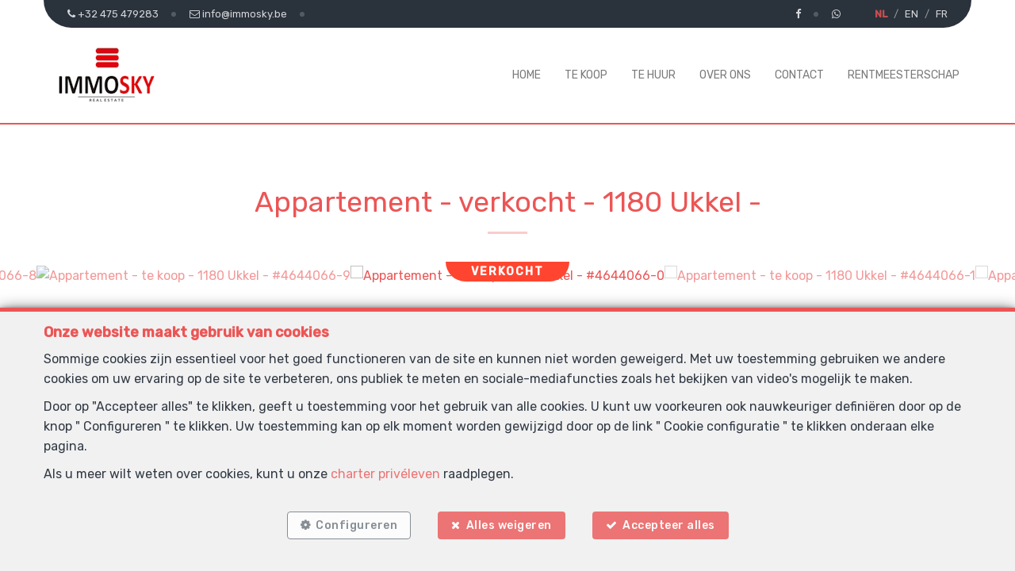

--- FILE ---
content_type: text/html; charset=utf-8
request_url: https://www.immosky.be/nl/pand/te-koop/appartement/1180-ukkel/4644066
body_size: 15298
content:

<!DOCTYPE html>
<html lang="nl">
<head>

    
            <script>
                // Define dataLayer and the gtag function.
                window.dataLayer = window.dataLayer || [];
                function gtag() { dataLayer.push(arguments); }

                gtag("consent", "default", {
                    ad_storage: "denied",
                    ad_user_data: "denied",
                    ad_personalization: "denied",
                    analytics_storage: "denied",
                    functionality_storage: "granted",
                    personalization_storage: "denied",
                    security_storage: "granted"
                });
            </script>

    <!-- Google tag (gtag.js) -->
    <script async src="https://www.googletagmanager.com/gtag/js?id=G-PW2Z45DJ36">
    </script>
    <script>
        window.dataLayer = window.dataLayer || [];
        function gtag() { dataLayer.push(arguments); }

        gtag('js', new Date());
        gtag('config', 'G-PW2Z45DJ36');
    </script>

    <!-- Google Tag Manager -->
    <script>
        (function (w, d, s, l, i) {
            w[l] = w[l] || []; w[l].push({
                'gtm.start':
                    new Date().getTime(), event: 'gtm.js'
            }); var f = d.getElementsByTagName(s)[0],
                j = d.createElement(s), dl = l != 'dataLayer' ? '&l=' + l : ''; j.async = true; j.src =
                    'https://www.googletagmanager.com/gtm.js?id=' + i + dl; f.parentNode.insertBefore(j, f);
        })(window, document, 'script', 'dataLayer', 'PW2Z45DJ36');
    </script>
    <!-- End Google Tag Manager -->


    <!-- Facebook pixel -->

    <meta charset="utf-8" />
    <meta name="viewport" content="width=device-width, initial-scale=1.0" />

    <title>IMMOSKY - Appartement - te koop - 1180 Ukkel</title>



    <meta property="og:locale" content="nl_NL" />
    <meta property="og:type" content="article" />
    <meta property="og:title" content="IMMOSKY - Appartement - te koop - 1180 Ukkel" />

        <meta property="og:description" content="Exclusief Appartement te UKKEL, ‘Parc du Hamoir’, observatoriumwijk. Gelegen in een van de meest prestigieuze straten van Ukkel, recent appartement met een oppervlakte van +/-165m2. Het appartement bestaat uit een inkomhal, vestiaire en gastentoilet, twee slaapkamers, douchekamer, hyper-uitgeruste keuken, slaapkamer met aansluitend badkamer en gardenrobe, wasruimte. Mooie afwerking met ingemaakte kasten, dubbele beglazing, houten vloeren, veiligheidsdeur, camera's en conciërge in het gebouw. Inclusief parkeerplaats en kelder. Momenteel verhuurd, voor bezoeken 0475/479283" />

        <meta property="og:image" content="https://r2.storagewhise.eu/storage5063/Pictures/4644066/640/cbd4513c75ac4c10a61880ded30ef69f.jpg" />
        <meta property="og:image:width" content="720" />
        <meta property="og:image:height" content="480" />


    
    
    
        <link rel="icon" type="image/png" href="https://cdn.webulous.io//sites/KES2MQU8Q5/images/favicon.png" />

        <link rel="stylesheet" href="https://cdn.webulous.io/shared/lib/bootstrap/3.3.1/bootstrap.min.css" />
        <link rel="stylesheet" href="https://cdn.webulous.io/shared/lib/fontawesome/4.7.0/font-awesome.min.css" />
        <link rel="stylesheet" href="https://cdn.webulous.io/shared/lib/hamburgers/1/hamburgers.min.css" />
        <link rel="stylesheet" href="https://cdn.webulous.io/shared/lib/fancybox/3.0.47/jquery.fancybox.css" />
        <link rel="stylesheet" href="https://cdn.webulous.io/shared/lib/owlcarousel/2.2.1/assets/owl.carousel.css" />
        <link rel="stylesheet" href="https://cdn.webulous.io/shared/lib/owlcarousel/2.2.1/assets/owl.theme.default.css" />
        <link rel="stylesheet" href="https://cdn.webulous.io/shared/lib/sumoselect/v3.0.3/sumoselect--webulousimmo.css" />
        <link rel="stylesheet" href="https://cdn.webulous.io/shared/lib/ion-range-slider/2.0.3/css/ion.rangeSlider.css" />
        <link rel="stylesheet" href="https://cdn.webulous.io/templates/t1/css/ion.rangeSlider.skinWebulousimmo.css" />
        <link rel="stylesheet" href="https://cdn.webulous.io/templates/t1/css/site.css?v=2020.04.08" id="skin" />
        <link rel="stylesheet" href="/css/custom.cssx" />
        <link rel="stylesheet" href="https://cdn.webulous.io/sites/KES2MQU8Q5/css/user.css?20260122073046" />

    

    
</head>
<body class="skin-custom__estate-list-full-width">

        <!-- Google Tag Manager (noscript) -->
        <noscript>
            <iframe src="https://www.googletagmanager.com/ns.html?id=PW2Z45DJ36"
                    height="0" width="0" style="display:none;visibility:hidden"></iframe>
        </noscript>
        <!-- End Google Tag Manager (noscript) -->

        

<header>
    <!-- Section: TOP BAR - MAIN OFFICE INFORMATIONS
    ===================================== -->
    <div class="top-bar">
        <div class="container">
            <div class="row">
                <div class="col-md-12">
                    <div class="pull-left top-bar__left">

                            <a href="tel:&#x2B;32 475 479283" class="top-bar__item"><i class="fa fa-phone"></i> <span class="top-bar__hidden-sm"> &#x2B;32 475 479283</span></a>
                            <a href="mailto:info@immosky.be" class="top-bar__item"><i class="fa fa-envelope-o"></i> <span class="top-bar__hidden-sm"> info@immosky.be</span></a>
                            <a href="https://wa.me/32475479283" class="top-bar__item visible-xs-inline" target="_blank"><i class="fa fa-whatsapp"></i></a>
                    </div>

                    <div class="pull-right top-bar__right ">
                        <span class="hidden-xs">
                                <a href="https://www.facebook.com/immosky.be" class="top-bar__item" target="_blank"><i class="fa fa-facebook"></i></a>
                                <a href="https://wa.me/32475479283" class="top-bar__item" target="_blank"><i class="fa fa-whatsapp"></i></a>
                        </span>
                            <span class="top-bar__item top-bar-lng">
                                    <span class="top-bar-lng__item active">
                                        <a href="/nl" class="top-bar-lng__link">NL</a>
                                    </span>
                                    <span class="top-bar-lng__item">
                                        <a href="/en" class="top-bar-lng__link">EN</a>
                                    </span>
                                    <span class="top-bar-lng__item">
                                        <a href="/fr" class="top-bar-lng__link">FR</a>
                                    </span>
                            </span>
                    </div>
                </div>
            </div>
        </div>
    </div>

    <!-- Section: LOGO AND MENU
    ===================================== -->
    <div class="webulous-main-header" id="page-top">
        <div class="webulous-main-header__brand">
            <div class="brand">
                <div class="brand__pict">
                    <!-- brand -->
                    <div class="main-header__brand">
                        <a href="/nl">
                            <img src="https://cdn.webulous.io/sites/KES2MQU8Q5/images/logo_main.png?040920240755" class="main-header__brand-pict">
                        </a>
                    </div>
                </div>
                <div class="brand__menu-humburger">
                    <!-- hamburger -->
                    <div class="nav-mobile-hamburger">
                        <button class="hamburger hamburger--collapse" type="button">
                            <span class="hamburger-box">
                                <span class="hamburger-inner"></span>
                            </span>
                            <span class="hamburger-label">Menu</span>
                        </button>
                    </div>
                </div>
            </div>
        </div>

        <div class="webulous-main-header__nav">
            <!-- nav desktop -->
            <!-- options : nav---justified -->
            <div class="nav nav---justified">
                <ul class="nav__list">
                                <li class="nav__item" id="menu_8">
                                    <a  href="/nl"                                        class="nav__link">Home</a>

                                </li>
                                <li class="nav__item" id="menu_9">
                                    <a  href="/nl/9/zoeken/te-koop"                                        class="nav__link">Te koop</a>

                                </li>
                                <li class="nav__item" id="menu_14">
                                    <a  href="/nl/14/zoeken/te-huur"                                        class="nav__link">Te huur</a>

                                </li>
                                <li class="nav__item" id="menu_10">
                                    <a  href="/nl/page/10/over-ons"                                        class="nav__link">Over ons</a>

                                </li>
                                <li class="nav__item" id="menu_11">
                                    <a  href="/nl/Contact"                                        class="nav__link">Contact</a>

                                </li>
                                <li class="nav__item" id="menu_10000">
                                    <a  href="/nl/10000/panden/rentmeesterschap"                                        class="nav__link">Rentmeesterschap</a>

                                </li>
                        <li class="nav__item nav__item--social visible-xs">
                                <a href="https://www.facebook.com/immosky.be" class="nav__link-social" target="_blank"><i class="fa fa-facebook"></i></a>
                                <a href="https://wa.me/32475479283" class="nav__link-social" target="_blank"><i class="fa fa-whatsapp"></i></a>
                        </li>
                </ul>
            </div>
        </div>
    </div>
</header>


    <main>
        

        

        

        

        



<meta property="og:url" content="https://www.immosky.be/nl/pand/te-koop/appartement/1180-ukkel/4644066" />


<section class="estate-nav">
    <div class="container">
        <div class="row">
            <div class="col-md-12 tac mtl">
                <div class="btn-group">
                </div>
            </div>
        </div>
    </div>
</section>


<section>
    <div class="container">
        <div class="row">
            <div class="col-md-12">
                <div class="section-intro estate-detail-intro">
                    <h1 class="line-separator-after h2 estate-detail-intro__text">
                        <span class="estate-detail-intro__block-text">
                            Appartement - verkocht
                        </span>
                        <span class="estate-detail-intro__text-separator">-</span>
                        <span class="estate-detail-intro__block-text">1180 Ukkel</span>
                        <span class="estate-detail-intro__text-separator">-</span>
                    </h1>
                </div>
            </div>
        </div>
    </div>
</section>

    <div class="estate-detail-pict-print hidden-sceen">
        <img src="https://r2.storagewhise.eu/storage5063/Pictures/4644066/640/cbd4513c75ac4c10a61880ded30ef69f.jpg" class="estate-detail-pict-print__pict" alt="Appartement - te koop - 1180 Ukkel">
    </div>
    <div class="estate-detail-carousel hidden-print">
        <div class="estate-detail-carousel__header">
            <div class="estate-flag estate-flag--estate-detail">
<div class="estate-flag__text estate-flag__text--estate-detail estate-flag__text--sold estate-flag__whise-purpose-status-id-3">Verkocht</div>            </div>
        </div>
        <div class="estate-detail-carousel__body">
            <div class="loop owl-carousel owl-theme owl-theme-default owl-theme-default--estate-detail">
                    <div class="item">
                        <div class="owl-estate-photo">
                            <a href="https://r2.storagewhise.eu/storage5063/Pictures/4644066/1600/cbd4513c75ac4c10a61880ded30ef69f.jpg" data-fancybox-custom="" data-order="1"><img src="https://r2.storagewhise.eu/storage5063/Pictures/4644066/1600/cbd4513c75ac4c10a61880ded30ef69f.jpg" class="owl-estate-photo__img" alt="Appartement - te koop - 1180 Ukkel - #4644066-0" onerror='this.onerror = null; this.parentNode.href="https://r2.storagewhise.eu/storage5063/Pictures/4644066/640/cbd4513c75ac4c10a61880ded30ef69f.jpg"; this.src="https://r2.storagewhise.eu/storage5063/Pictures/4644066/640/cbd4513c75ac4c10a61880ded30ef69f.jpg"' /></a>
                        </div>
                    </div>
                    <div class="item">
                        <div class="owl-estate-photo">
                            <a href="https://r2.storagewhise.eu/storage5063/Pictures/4644066/1600/2619002ef5fc4ad2a2cb7eae5d794093.jpg" data-fancybox-custom="" data-order="2"><img src="https://r2.storagewhise.eu/storage5063/Pictures/4644066/1600/2619002ef5fc4ad2a2cb7eae5d794093.jpg" class="owl-estate-photo__img" alt="Appartement - te koop - 1180 Ukkel - #4644066-1" onerror='this.onerror = null; this.parentNode.href="https://r2.storagewhise.eu/storage5063/Pictures/4644066/640/2619002ef5fc4ad2a2cb7eae5d794093.jpg"; this.src="https://r2.storagewhise.eu/storage5063/Pictures/4644066/640/2619002ef5fc4ad2a2cb7eae5d794093.jpg"' /></a>
                        </div>
                    </div>
                    <div class="item">
                        <div class="owl-estate-photo">
                            <a href="https://r2.storagewhise.eu/storage5063/Pictures/4644066/1600/9fe1ddb0022647dda7a5549be24802a1.jpg" data-fancybox-custom="" data-order="3"><img src="https://r2.storagewhise.eu/storage5063/Pictures/4644066/1600/9fe1ddb0022647dda7a5549be24802a1.jpg" class="owl-estate-photo__img" alt="Appartement - te koop - 1180 Ukkel - #4644066-2" onerror='this.onerror = null; this.parentNode.href="https://r2.storagewhise.eu/storage5063/Pictures/4644066/640/9fe1ddb0022647dda7a5549be24802a1.jpg"; this.src="https://r2.storagewhise.eu/storage5063/Pictures/4644066/640/9fe1ddb0022647dda7a5549be24802a1.jpg"' /></a>
                        </div>
                    </div>
                    <div class="item">
                        <div class="owl-estate-photo">
                            <a href="https://r2.storagewhise.eu/storage5063/Pictures/4644066/1600/e16e52d2a6104a49b93f6a6d432cca66.jpg" data-fancybox-custom="" data-order="4"><img src="https://r2.storagewhise.eu/storage5063/Pictures/4644066/1600/e16e52d2a6104a49b93f6a6d432cca66.jpg" class="owl-estate-photo__img" alt="Appartement - te koop - 1180 Ukkel - #4644066-3" onerror='this.onerror = null; this.parentNode.href="https://r2.storagewhise.eu/storage5063/Pictures/4644066/640/e16e52d2a6104a49b93f6a6d432cca66.jpg"; this.src="https://r2.storagewhise.eu/storage5063/Pictures/4644066/640/e16e52d2a6104a49b93f6a6d432cca66.jpg"' /></a>
                        </div>
                    </div>
                    <div class="item">
                        <div class="owl-estate-photo">
                            <a href="https://r2.storagewhise.eu/storage5063/Pictures/4644066/1600/3f536462fd2b4dafb769b6933ca35a86.jpg" data-fancybox-custom="" data-order="5"><img src="https://r2.storagewhise.eu/storage5063/Pictures/4644066/1600/3f536462fd2b4dafb769b6933ca35a86.jpg" class="owl-estate-photo__img" alt="Appartement - te koop - 1180 Ukkel - #4644066-4" onerror='this.onerror = null; this.parentNode.href="https://r2.storagewhise.eu/storage5063/Pictures/4644066/640/3f536462fd2b4dafb769b6933ca35a86.jpg"; this.src="https://r2.storagewhise.eu/storage5063/Pictures/4644066/640/3f536462fd2b4dafb769b6933ca35a86.jpg"' /></a>
                        </div>
                    </div>
                    <div class="item">
                        <div class="owl-estate-photo">
                            <a href="https://r2.storagewhise.eu/storage5063/Pictures/4644066/1600/d15eaba5a7fa4d8889bf32272b860396.jpg" data-fancybox-custom="" data-order="6"><img src="https://r2.storagewhise.eu/storage5063/Pictures/4644066/1600/d15eaba5a7fa4d8889bf32272b860396.jpg" class="owl-estate-photo__img" alt="Appartement - te koop - 1180 Ukkel - #4644066-5" onerror='this.onerror = null; this.parentNode.href="https://r2.storagewhise.eu/storage5063/Pictures/4644066/640/d15eaba5a7fa4d8889bf32272b860396.jpg"; this.src="https://r2.storagewhise.eu/storage5063/Pictures/4644066/640/d15eaba5a7fa4d8889bf32272b860396.jpg"' /></a>
                        </div>
                    </div>
                    <div class="item">
                        <div class="owl-estate-photo">
                            <a href="https://r2.storagewhise.eu/storage5063/Pictures/4644066/1600/b4b242c998af48d28039224ce294d81a.jpg" data-fancybox-custom="" data-order="7"><img src="https://r2.storagewhise.eu/storage5063/Pictures/4644066/1600/b4b242c998af48d28039224ce294d81a.jpg" class="owl-estate-photo__img" alt="Appartement - te koop - 1180 Ukkel - #4644066-6" onerror='this.onerror = null; this.parentNode.href="https://r2.storagewhise.eu/storage5063/Pictures/4644066/640/b4b242c998af48d28039224ce294d81a.jpg"; this.src="https://r2.storagewhise.eu/storage5063/Pictures/4644066/640/b4b242c998af48d28039224ce294d81a.jpg"' /></a>
                        </div>
                    </div>
                    <div class="item">
                        <div class="owl-estate-photo">
                            <a href="https://r2.storagewhise.eu/storage5063/Pictures/4644066/1600/452348d7e64b4b8bac110d30f9bb0da1.jpg" data-fancybox-custom="" data-order="8"><img src="https://r2.storagewhise.eu/storage5063/Pictures/4644066/1600/452348d7e64b4b8bac110d30f9bb0da1.jpg" class="owl-estate-photo__img" alt="Appartement - te koop - 1180 Ukkel - #4644066-7" onerror='this.onerror = null; this.parentNode.href="https://r2.storagewhise.eu/storage5063/Pictures/4644066/640/452348d7e64b4b8bac110d30f9bb0da1.jpg"; this.src="https://r2.storagewhise.eu/storage5063/Pictures/4644066/640/452348d7e64b4b8bac110d30f9bb0da1.jpg"' /></a>
                        </div>
                    </div>
                    <div class="item">
                        <div class="owl-estate-photo">
                            <a href="https://r2.storagewhise.eu/storage5063/Pictures/4644066/1600/59a1e09130f2465e82cf799cea9b5040.jpg" data-fancybox-custom="" data-order="9"><img src="https://r2.storagewhise.eu/storage5063/Pictures/4644066/1600/59a1e09130f2465e82cf799cea9b5040.jpg" class="owl-estate-photo__img" alt="Appartement - te koop - 1180 Ukkel - #4644066-8" onerror='this.onerror = null; this.parentNode.href="https://r2.storagewhise.eu/storage5063/Pictures/4644066/640/59a1e09130f2465e82cf799cea9b5040.jpg"; this.src="https://r2.storagewhise.eu/storage5063/Pictures/4644066/640/59a1e09130f2465e82cf799cea9b5040.jpg"' /></a>
                        </div>
                    </div>
                    <div class="item">
                        <div class="owl-estate-photo">
                            <a href="https://r2.storagewhise.eu/storage5063/Pictures/4644066/1600/8cc255b242874150aa01119ce43ee024.jpg" data-fancybox-custom="" data-order="10"><img src="https://r2.storagewhise.eu/storage5063/Pictures/4644066/1600/8cc255b242874150aa01119ce43ee024.jpg" class="owl-estate-photo__img" alt="Appartement - te koop - 1180 Ukkel - #4644066-9" onerror='this.onerror = null; this.parentNode.href="https://r2.storagewhise.eu/storage5063/Pictures/4644066/640/8cc255b242874150aa01119ce43ee024.jpg"; this.src="https://r2.storagewhise.eu/storage5063/Pictures/4644066/640/8cc255b242874150aa01119ce43ee024.jpg"' /></a>
                        </div>
                    </div>
            </div>
        </div>
        <div class="estate-detail-carousel__footer">
            <div class="btn-group">
            </div>
        </div>
    </div>

<div class="estate-facts estate-facts--estate-detail" style="background-color:inherit !important">
        <span class="estate-facts__item"><i class="fa fa-bed fa-fw"></i> 3</span>
        <span class="estate-facts__item"><i class="fa fa-bath fa-fw"></i> 2</span>
        <span class="estate-facts__item"><i class="fa fa-arrows-alt fa-fw"></i> 151 m²</span>
            <span class="estate-facts__item"><img class="estate-facts__peb" src="https://cdn.webulous.io/templates/t1/images/peb/peb-d.svg" alt="PEB : D"></span>
</div>

<!-- Section: detail
===================================== -->
<section class="section">
    <div class="container">
        <div class="row affix-container">
            <div class="col-md-9">
                <h2>Beschrijving</h2>
                <p>
<quillbot-extension-portal></quillbot-extension-portal><quillbot-extension-portal></quillbot-extension-portal>                </p>

                    <h3>Adres</h3>
                    <p>Hamoirlaan 12 Bus C1.4 - 1180 Ukkel</p>



                <h2>Algemeen</h2>
                    <table class="estate-table">
                        <tbody>
                                <tr>
                                    <th class="estate-table__label">Referentie</th>
                                    <td class="estate-table__value">4644066</td>
                                </tr>
                                <tr>
                                    <th class="estate-table__label">Categorie</th>
                                    <td class="estate-table__value">Appartement</td>
                                </tr>
                                <tr>
                                    <th class="estate-table__label">Aantal kamers</th>
                                    <td class="estate-table__value">3</td>
                                </tr>
                                <tr>
                                    <th class="estate-table__label">Aantal badkamers</th>
                                    <td class="estate-table__value">2</td>
                                </tr>
                                <tr>
                                    <th class="estate-table__label">Terras</th>
                                    <td class="estate-table__value">Ja</td>
                                </tr>
                                <tr>
                                    <th class="estate-table__label">Parking</th>
                                    <td class="estate-table__value">Ja</td>
                                </tr>
                                <tr>
                                    <th class="estate-table__label">Bewoonbare oppervlakte</th>
                                    <td class="estate-table__value">151 m&#xB2;</td>
                                </tr>
                                <tr>
                                    <th class="estate-table__label">Beschikbaarheid</th>
                                    <td class="estate-table__value">vanaf akte</td>
                                </tr>
                        </tbody>
                    </table>
                    <h2 id="details-title-Naam, Categorie &amp; Ligging" class="style-2">Naam, Categorie &amp; Ligging</h2>
                        <table class="estate-table" id="details-Naam, Categorie &amp; Ligging">
                            <tbody>
                                        <tr id="estate-subdetails-151515">
                                            <th class="estate-table__label">Verdieping</th>
                                            <td class="estate-table__value">1</td>
                                        </tr>
                                        <tr id="estate-subdetails-15">
                                            <th class="estate-table__label">Verdiepingen - aantal</th>
                                            <td class="estate-table__value">4</td>
                                        </tr>
                            </tbody>
                        </table>
                    <h2 id="details-title-Gebouw" class="style-2">Gebouw</h2>
                        <table class="estate-table" id="details-Gebouw">
                            <tbody>
                                        <tr id="estate-subdetails-20">
                                            <th class="estate-table__label">Parking binnen</th>
                                            <td class="estate-table__value">Ja</td>
                                        </tr>
                            </tbody>
                        </table>
                    <h2 id="details-title-Hoofdkenmerken" class="style-2">Hoofdkenmerken</h2>
                        <table class="estate-table" id="details-Hoofdkenmerken">
                            <tbody>
                                        <tr id="estate-subdetails-874">
                                            <th class="estate-table__label">Terras 1 (oppervlakte)</th>
                                            <td class="estate-table__value">32 m&#xB2;</td>
                                        </tr>
                            </tbody>
                        </table>
                    <h2 id="details-title-Energie" class="style-2">Energie</h2>
                        <table class="estate-table" id="details-Energie">
                            <tbody>
                                        <tr id="estate-subdetails-2056">
                                            <th class="estate-table__label">EPC-klasse</th>
                                            <td class="estate-table__value">D</td>
                                        </tr>
                                        <tr id="estate-subdetails-2089">
                                            <th class="estate-table__label">EPC (Kwh/m&#xB2;/j)</th>
                                            <td class="estate-table__value">157</td>
                                        </tr>
                                        <tr id="estate-subdetails-2391">
                                            <th class="estate-table__label">EPC unieke code</th>
                                            <td class="estate-table__value">20120515-0000004262-01-1</td>
                                        </tr>
                            </tbody>
                        </table>
            </div>
            <div class="col-md-3 box-affix__container">
                <div class="box-affix box-affix---agent">
                        <a href="#hidden-content-form-contact" class="btn btn-primary btn-wrapping btn-block box-affix__item" data-fancybox>
                            <i class="fa fa-envelope-o fa-2x"></i>
                            <span class="visible-sm">E-mail</span>
                            <span class="hidden-sm"><br> Meer informatie</span>
                        </a>
                            <a href="tel:0475/479283" class="btn btn-default btn-wrapping btn-block box-affix__item">
                                <i class="fa fa-phone fa-2x"></i>
                                <span class="visible-sm">Tel.</span>
                                <span class="hidden-sm"><br>0475/479283</span>
                            </a>


                        <a target="_blank" href="https://www.facebook.com/sharer.php?u=https://www.immosky.be/nl/pand/te-koop/appartement/1180-ukkel/4644066" rel="nofollow"
                           onclick="javascript:window.open(this.href, '', 'menubar=no,toolbar=no,resizable=yes,scrollbars=yes,height=500,width=700');return false;"
                           class="btn btn-primary btn-wrapping btn-block box-affix__item visible-xs visible-sm hidden-md hidden-lg">
                            <i class="fa fa-facebook-official fa-2x"></i>
                        </a>
                        <a target="_blank" href="https://api.whatsapp.com/send?text=Appartement%20-%20te%20koop%20-%201180%20Ukkel%20https%3A%2F%2Fwww.immosky.be%2Fnl%2Fpand%2Fte-koop%2Fappartement%2F1180-ukkel%2F4644066" rel="nofollow"
                           onclick="javascript:window.open(this.href, '', 'menubar=no,toolbar=no,resizable=yes,scrollbars=yes,height=600,width=800');return false;"
                           class="btn btn-primary btn-wrapping btn-block box-affix__item visible-xs visible-sm hidden-md hidden-lg">
                            <i class="fa fa-whatsapp fa-2x"></i>
                        </a>

                    <span class="box-affix__secondary-item hidden-sm">
                            <a href="#" onclick="javascript: window.print();"><i class="fa fa-print fa-2x"></i></a>
                            <a target="_blank" class="mls" href="https://www.facebook.com/sharer.php?u=https://www.immosky.be/nl/pand/te-koop/appartement/1180-ukkel/4644066" rel="nofollow" onclick="javascript:window.open(this.href, '', 'menubar=no,toolbar=no,resizable=yes,scrollbars=yes,height=500,width=700');return false;"><i class="fa fa-facebook-official fa-2x"></i></a>
                            <a target="_blank" class="mls" href="https://api.whatsapp.com/send?text=Appartement%20-%20te%20koop%20-%201180%20Ukkel%20https%3A%2F%2Fwww.immosky.be%2Fnl%2Fpand%2Fte-koop%2Fappartement%2F1180-ukkel%2F4644066" rel="nofollow" onclick="javascript:window.open(this.href, '', 'menubar=no,toolbar=no,resizable=yes,scrollbars=yes,height=600,width=800');return false;"> <i class="fa fa-whatsapp fa-2x"></i></a>
                    </span>
                </div>
            </div>
        </div>
    </div>
</section>

<!-- fancyBox
===================================== -->
<div class="fancybox-form" id="hidden-content-form-contact">
    <div class="fancybox-form__body">
        <form id="frmContact" name="frmContact" method="post" action="/nl/ContactForm/EstateContact">
            
<div class="estate-detail__text">
    <div class="h3 mbn mtn">Contact opnemen voor het pand : 4644066</div>
</div>

<input data-val="true" data-val-required="The ContactFormType field is required." id="ContactFormType" name="ContactFormType" type="hidden" value="2" />
<input id="JSONSerial" name="JSONSerial" type="hidden" value="" />
<input data-val="true" data-val-required="The EstateID field is required." id="EstateID" name="EstateID" type="hidden" value="4644066" />

<link rel="stylesheet" href="https://cdn.webulous.io/shared/lib/intl-tel-input-17.0.18/build/css/intlTelInput.css">

<div class="row form-group">
        <div class="col-sm-6">
            <label for="contact-input-title">Titel</label>
            <select class="form-control form-control--vertical-space-xs" data-val="true" data-val-required="The ContactTitle field is required." id="contact-input-title" name="ContactTitle"><option value="30345">De Heer</option>
<option value="30346">Mevrouw</option>
<option value="30347">De Heer en Mevrouw</option>
<option value="30348">Juffrouw</option>
<option value="30349">De Heer/Mevrouw</option>
<option value="30350">Meester</option>
</select>
        </div>
</div>
<div class="row form-group">
    <div class="col-sm-6">
        <label for="contact-input-firstname">Voornaam<strong class="color-01"> *</strong></label>
        <input class="form-control" data-val="true" data-val-length="Maximaal 80 tekens" data-val-length-max="80" data-val-regex="Ongeldige invoer" data-val-regex-pattern="^[a-zA-Z0-9&#xE9;&#xE8;&#xE0;&#xE2;&#xEB;&#xEA;&#xEE;&#xEF;&#xE7;&#xF9;&#xFB;&#xF4;;:,&#x2B;()?!&amp;%/&#x27;.\-\s]{1,100}$" data-val-required="Dit veld is verplicht" id="contact-input-firstname" maxlength="80" name="Firstname" placeholder="" required="required" type="text" value="" />
        <span class="field-validation-valid" data-valmsg-for="Firstname" data-valmsg-replace="true"></span>
    </div>
    <div class="col-sm-6">
        <label for="contact-input-name">Naam<strong class="color-01"> *</strong></label>
        <input class="form-control" data-val="true" data-val-length="Maximaal 80 tekens" data-val-length-max="80" data-val-regex="Ongeldige invoer" data-val-regex-pattern="^[a-zA-Z0-9&#xE9;&#xE8;&#xE0;&#xE2;&#xEB;&#xEA;&#xEE;&#xEF;&#xE7;&#xF9;&#xFB;&#xF4;;:,&#x2B;()?!&amp;%/&#x27;.\-\s]{1,100}$" data-val-required="Dit veld is verplicht" id="contact-input-name" maxlength="80" name="Name" placeholder="" required="required" type="text" value="" />
        <span class="field-validation-valid" data-valmsg-for="Name" data-valmsg-replace="true"></span>
    </div>
</div>
<div class="row form-group">
    <div class="col-sm-6">
        <label for="contact-input-gsm">Telefoon<strong class="color-01"> *</strong></label>
        <input class="form-control" data-val="true" data-val-length="Maximaal 20 tekens" data-val-length-max="20" data-val-regex="Ongeldige invoer" data-val-regex-pattern="^[0-9&#x2B;/().\s]{1,20}$" data-val-required="Dit veld is verplicht" id="contact-input-gsm" maxlength="20" name="Phone" placeholder="" required="required" type="text" value="" />
        <span class="field-validation-valid" data-valmsg-for="Phone" data-valmsg-replace="true"></span>
    </div>
    <div class="col-sm-6">
        <label for="contact-input-mail">E-mail<strong class="color-01"> *</strong></label>
        <input class="form-control" data-val="true" data-val-length="Maximaal 80 tekens" data-val-length-max="80" data-val-regex="Ongeldige invoer" data-val-regex-pattern="^[a-zA-Z0-9][\w\.-]*[a-zA-Z0-9]@[a-zA-Z0-9][\w\.-]*[a-zA-Z0-9]\.[a-zA-Z][a-zA-Z\.]*[a-zA-Z]\s*$" data-val-required="Dit veld is verplicht" id="contact-input-mail" maxlength="80" name="Mail" placeholder="" required="required" type="text" value="" />
        <span class="field-validation-valid" data-valmsg-for="Mail" data-valmsg-replace="true"></span>
    </div>
</div>



<div class="row form-group">
    <div class="col-md-12">
        <label for="contact-input-comments">Boodschap</label>
        <textarea class="form-control" cols="" id="contact-input-comments" name="Comments" rows="5">
</textarea>
        <span class="field-validation-valid" data-valmsg-for="Comments" data-valmsg-replace="true"></span>
    </div>
</div>
<div class="row form-group">
    <div class="col-md-12">
        <label for="senderHuman">Anti-spam validatie</label>
        <input class="form-control" id="senderHuman" name="HumanCheck" placeholder="3 &#x2B; 3 = ? " required="required" type="text" value="" />
        <input id="checkHuman_a" name="HumanA" type="hidden" value="3" />
        <input id="checkHuman_b" name="HumanB" type="hidden" value="3" />
    </div>
</div>
<div class="row">
    <div class="col-md-12">
        <p class="fz-small"><strong class="color-01">* </strong>Verplichte velden</p>
    </div>
</div>

    <div id="consent">
            <div class="checkbox" id="divConsent_0">
                <label>
                    <input data-val="true" id="Consents_0__Accepted" name="Consents[0].Accepted" type="checkbox" value="Agreement Mail" class="Agreement Mail">
                    <text>Ik aanvaard informatie per e-mail te ontvangen.</text>
                </label>
            </div>
            <div class="checkbox" id="divConsent_1">
                <label>
                    <input data-val="true" id="Consents_1__Accepted" name="Consents[1].Accepted" type="checkbox" value="Agreement mailing campaign" class="Agreement mailing campaign">
                    <text>Ik aanvaard newsletters te ontvangen.</text>
                </label>
            </div>
            <div class="checkbox" id="divConsent_2">
                <label>
                    <input data-val="true" id="Consents_2__Accepted" name="Consents[2].Accepted" type="checkbox" value="Agreement SMS" class="Agreement SMS">
                    <text>Ik aanvaard SMS te ontvangen.</text>
                </label>
            </div>
    </div>
    <div class="checkbox">
        <label style="padding-left: 0;cursor:initial;">
            <input data-val="true" id="contact-input-conditions" name="AcceptGeneralConditions" type="checkbox" value="General consent" style="display:none" checked="checked">
            <p style="border-top: solid 1px #cccccc; padding-top: 1em; margin-top: 0.5em;">Door mijn verzoek te verzenden geef ik de toestemming dat mijn gegevens die in dit formulier ingevuld zijn gebruikt worden door immosky.be voor hierondervernoemde doeleinden en dit in overeenstemming met het <a href data-fancybox="" data-type="ajax" data-src="/nl/Home/PrivacyPolicy">charter priv&eacute;leven</a> van deze website. Ik kan op elk moment mijn toestemming intrekken door een schriftelijke aanvraag in te dienen op volgend e-mailadres: info@immosky.be.</p></p>
        </label>
    </div>


            <p style="color:red" class="h3 tac" id="errorMsg"></p>
            <div class="row form-group">
                <div class="col-md-12">
                    <button class="btn btn-primary btn-block" id="contact_submitButton" type="submit"><i class="fa fa-envelope fa-fw"></i> Verzenden</button>
                </div>
            </div>
        <input name="__RequestVerificationToken" type="hidden" value="CfDJ8IggktXfs_pKt6ENqv7DapsYUcWhUHs4cE9riMBruRADLZyODfKJQHry0QXy1GF3-f-DpFwvVuitWHnb3Dr64L3lVs_WwC_D39IWkxXu5AsK3MzPKHDVDsHCp7PfxGJ2JIVBcYLSR0QNGW9WXosn1sk" /></form>
    </div>
</div>


<!-- Section: map
===================================== -->
            <section class="map-external">
                <div class="map-external__picture-small" style="background-image: url('https://cdn.webulous.io/templates/t1/images/map_temp_01.jpg');"></div>

                <div class="map-external__content">
                    <div class="col-md-12 pan">
                        <a class="btn btn-lg btn-primary" target="_blank" href="https://www.google.com/maps?q=Hamoirlaan&#x2B;12&#x2B;Bus&#x2B;C1.4&#x2B;-&#x2B;1180&#x2B;Ukkel">
                            <i class="fa fa-map-marker" aria-hidden="true"></i>
                            <span class="map-external__txt"> Zoek op de kaart</span>
                            <i class="fa fa-arrow-right" aria-hidden="true"></i>
                        </a>
                    </div>
                </div>
            </section>

<!-- Section: Biens similaires
===================================== -->





    </main>

    
<div class="fancybox-form fancybox-form__cookies" id="hidden-content-cookies-config">
    <div class="fancybox-form__body">
        <div class="cookies-config">
            <div class="cookies-config__body">
                <div class="cookies-config__header">
                    <div class="cookies-config__title">Cookievoorkeuren</div>
                    <div class="cookies-config__text">
                        <p>De bescherming van uw persoonsgegevens is belangrijk voor ons. Daarom beschrijven we hieronder de verschillende diensten en functies van de site die cookies gebruiken en laten we u beslissen welke cookies u wilt toestaan ​​of weigeren.</p>
                        <p>Houd er echter rekening mee dat als u bepaalde soorten cookies blokkeert, dit van invloed kan zijn op uw browse-ervaring op onze site en op de beschikbare functies.</p>
                        <p>We gebruiken verplichte functionele cookies om de site goed te laten werken. Ze zijn bijvoorbeeld nodig om het resultaat van een zoekopdracht te vinden of om de taalkeuze op te slaan.</p>
                        <p>Sommige functies, zoals de weergave van video's of kaarten, worden geleverd via externe componenten die zijn ontwikkeld door partners zoals YouTube of Google. Bepaalde componenten gebruiken cookies die deze derden waarschijnlijk in staat stellen het gedrag van internetgebruikers te volgen om bijvoorbeeld reclametargeting uit te voeren. De activering van deze functies en de bijbehorende cookies is daarom onderworpen aan uw toestemming.</p>
                    </div>
                    <div class="cookies-config__content">
                        <ul class="list-cookie-type">
                            <li class="list-cookie-type__item">
                                <div class="list-cookie-type__col-text">
                                    <div class="list-cookie-type__title">
                                        Functioneel <br> <span class="list-cookie-type__label">Verplicht</span>
                                    </div>
                                    <div class="list-cookie-type__text">
                                        <a href='' data-fancybox='' data-type='ajax' data-src='/nl/Home/PrivacyPolicy' class="btn-help "><i class="fa fa-question-circle"></i></a>
                                        <span>&nbsp;Vereist om de goede werking van de site te garanderen</span>
                                    </div>
                                </div>
                                <div class="list-cookie-type__col-cta" style="display:none">
                                    <label class="switch">
                                        <input type="checkbox" checked disabled>
                                        <span class="slider round"></span>
                                    </label>
                                </div>
                            </li>

                                        <li class="list-cookie-type__item">
                                            <div class="list-cookie-type__col-text">
                                                <div class="list-cookie-type__title">
                                                    Google Analytics<text><br> <span class="list-cookie-type__label">Statistische cookies</span></text>
                                                </div>
                                                <div class="list-cookie-type__text">
                                                        <a href="https://policies.google.com/privacy?hl=nl-BE" target="_blank" class="btn-help "><i class="fa fa-question-circle"></i></a>
                                                    <span>&nbsp;Staat anonieme analyse van verkeer op onze website toe om deze te verbeteren</span>
                                                </div>
                                            </div>
                                            <div class="list-cookie-type__col-cta">
                                                <label class="switch">
                                                    <input type="checkbox" id="purpose-GA">
                                                    <span class="slider round"></span>
                                                </label>
                                            </div>
                                        </li>
                                        <li class="list-cookie-type__item">
                                            <div class="list-cookie-type__col-text">
                                                <div class="list-cookie-type__title">
                                                    Google Maps<text><br> <span class="list-cookie-type__label">Cookies voor sociale media</span></text>
                                                </div>
                                                <div class="list-cookie-type__text">
                                                        <a href="https://policies.google.com/privacy?hl=nl-BE" target="_blank" class="btn-help "><i class="fa fa-question-circle"></i></a>
                                                    <span>&nbsp;Staat de locatie van goederen en agentschappen op een kaart toe</span>
                                                </div>
                                            </div>
                                            <div class="list-cookie-type__col-cta">
                                                <label class="switch">
                                                    <input type="checkbox" id="purpose-GM">
                                                    <span class="slider round"></span>
                                                </label>
                                            </div>
                                        </li>
                                        <li class="list-cookie-type__item">
                                            <div class="list-cookie-type__col-text">
                                                <div class="list-cookie-type__title">
                                                    Youtube<text><br> <span class="list-cookie-type__label">Cookies voor sociale media</span></text>
                                                </div>
                                                <div class="list-cookie-type__text">
                                                        <a href="https://policies.google.com/privacy?hl=nl-BE" target="_blank" class="btn-help "><i class="fa fa-question-circle"></i></a>
                                                    <span>&nbsp;Video-inhoud op de site bekijken</span>
                                                </div>
                                            </div>
                                            <div class="list-cookie-type__col-cta">
                                                <label class="switch">
                                                    <input type="checkbox" id="purpose-YT">
                                                    <span class="slider round"></span>
                                                </label>
                                            </div>
                                        </li>
                                        <li class="list-cookie-type__item">
                                            <div class="list-cookie-type__col-text">
                                                <div class="list-cookie-type__title">
                                                    Facebook Pixel<text><br> <span class="list-cookie-type__label">Marketing- en advertentiecookies</span></text>
                                                </div>
                                                <div class="list-cookie-type__text">
                                                        <a href="https://www.facebook.com/privacy/explanation" target="_blank" class="btn-help "><i class="fa fa-question-circle"></i></a>
                                                    <span>&nbsp;Identificeert bezoekers van Facebook-berichten of advertenties</span>
                                                </div>
                                            </div>
                                            <div class="list-cookie-type__col-cta">
                                                <label class="switch">
                                                    <input type="checkbox" id="purpose-FPX">
                                                    <span class="slider round"></span>
                                                </label>
                                            </div>
                                        </li>
                        </ul>
                        <div class="list-cookie-type__text">
                            <p>Voor meer informatie over cookies en hoe we ze gebruiken, kunt u onze <a href='#' data-fancybox='' data-type='ajax' data-src='/nl/Home/PrivacyPolicy'>charter privéleven</a> raadplegen. We raden u ook aan om het Partnerprivacybeleid te lezen via de <i class="fa fa-question-circle"></i> links.</p>
                        </div>
                    </div>
                </div>

                <div class="cookies-config__footer">
                    <div class="cookies-config__col-left">
                        <a class="btn btn-sm btn-outline-secondary btn-accept" href="" id="select_cookie">Selectie bevestigen</a>
                    </div>
                    <div class="cookies-config__col-right">
                            <a class="btn btn-sm btn-primary btn-cancel refuse_cookie" href="" id="refuse_cookie">Alles weigeren</a>
                        <a class="btn btn-sm btn-primary btn-accept accept_cookie" href="" id="accept_cookie">Accepteer alles</a>
                    </div>
                </div>
            </div>
        </div>
    </div>
</div>


<div id="cookieConsent" class="alert-cookie hidden">
    <div class="alert-cookie__body">
        <div class="alert-cookie__title">Onze website maakt gebruik van cookies</div>
        <div class="alert-cookie__text">
            <p>Sommige cookies zijn essentieel voor het goed functioneren van de site en kunnen niet worden geweigerd. Met uw toestemming gebruiken we andere cookies om uw ervaring op de site te verbeteren, ons publiek te meten en sociale-mediafuncties zoals het bekijken van video's mogelijk te maken.</p>
            <p>Door op "Accepteer alles" te klikken, geeft u toestemming voor het gebruik van alle cookies. U kunt uw voorkeuren ook nauwkeuriger definiëren door op de knop "&nbsp;Configureren&nbsp;" te klikken. Uw toestemming kan op elk moment worden gewijzigd door op de link "&nbsp;Cookie configuratie&nbsp;" te klikken onderaan elke pagina.</p>
            <p>Als u meer wilt weten over cookies, kunt u onze <a data-fancybox='' data-type='ajax' data-src='/nl/Home/PrivacyPolicy'>charter privéleven</a> raadplegen.</p>
        </div>
        <div class="alert-cookie__btn-container">
            <a class="btn btn-outline-secondary btn-configure" href="#hidden-content-cookies-config" data-fancybox id="">Configureren</a>
                <a class="btn btn-primary btn-cancel refuse_cookie" href="" id="refuse_cookie">Alles weigeren</a>
            <a class="btn btn-primary btn-accept accept_cookie" href="" id="accept_cookie">Accepteer alles</a>
        </div>
    </div>
</div>



    

<footer class="footer">
    <div class="footer__agency">

            

    <p>
IMMOSKY TERVUREN <small class="color-01">—</small> BRUSSELSESTEENWEG 33  <small class="color-01">—</small> 3080 Vlaams Brabant <br />
                    <span>
TEL. <a href="tel:0475/479283">0475/479283</a>                     </span>
                    <small class="color-01">—</small> <a href="mailto:info@immosky.be">info@immosky.be</a> <br>    </p>


        <div class="social-bar">
                <a href="https://www.facebook.com/immosky.be" class="social-bar__item" target="_blank"><i class="fa fa-facebook"></i></a>
                <a href="https://wa.me/32475479283" class="social-bar__item" target="_blank"><i class="fa fa-whatsapp"></i></a>
        </div>

        <p>
BIV-erkende vastgoedmakelaar in België, BIV N° 511986 - Ondernemingsnummer : BTW BE-0727.226.915- Toezichthoudende Autoriteit : Beroepinstituut van Vastgoedmakelaars Luxemburgstraat, 16B - 1000 Brussel - <a href="http://www.biv.be" target="_blank">www.biv.be</a> - <a href="https://www.biv.be/de-vastgoedmakelaar/deontologie-van-de-vastgoedmakelaar" target="_blank" style="text-decoration:underline">Deontologische code</a>                <br />BA en borgstelling via NV AXA Belgium (polisnr. 730.390.160)        </p>


        <div class="footer__legal">
            <span class="footer__block-xs"><a href="" data-fancybox="" data-type="ajax" data-src="/nl/Home/TermsOfService">Algemene gebruiksvoorwaarden van de website</a></span> <span class="footer__hidden-xs color-01">—</span>
            <span class="footer__block-xs"><a href="" data-fancybox="" data-type="ajax" data-src="/nl/Home/PrivacyPolicy">Charter privéleven</a></span> <span class="footer__hidden-xs color-01">—</span>
            <span class="footer__block-xs"><a href="#hidden-content-cookies-config" data-fancybox>Cookie configuratie</a></span>
        </div>
    </div>
    <div class="footer__signature">
        <a href="https://www.whise.eu/" target="_blank">Powered by <u>Whise</u></a>
        <a href="https://www.webulous.immo/" target="_blank">Designed and Developed by <u>Webulous.immo</u></a>
    </div>
</footer>






    
    
        <script src="https://cdn.webulous.io/shared/lib/jquery/3.7.1/jquery.min.js"></script>
        <script src="https://cdn.webulous.io/shared/lib/jquery/3.7.1/jquery-migrate-3.5.0.min.js"></script>
        <script src="https://cdn.webulous.io/shared/lib/bootstrap/3.3.1/bootstrap.js"></script>
        <script src="https://cdn.webulous.io/shared/lib/sumoselect/v3.0.3/jquery.sumoselect.js"></script>
        <script src="https://cdn.webulous.io/shared/lib/owlcarousel/2.2.1/owl.carousel.js"></script>
        <script src="https://cdn.webulous.io/shared/lib/fancybox/3.0.47/jquery.fancybox.js"></script>
        <script src="https://cdn.webulous.io/shared/lib/text-rotator/jquery.simple-text-rotator.js"></script>
        <script src="https://cdn.webulous.io/shared/lib/appear/jquery.appear.js"></script>
        <script src="https://cdn.webulous.io/shared/lib/w-consent/w-consent.js"></script>
        <script src="https://cdn.webulous.io/templates/t1/js/template.js?v=2022.11.08"></script>
        <script>
            var pageID = -1;
            $(document).ready(function () {
                $("#menu_" + pageID).addClass("active");
            });
        </script>
    


    
<script src="https://cdn.webulous.io/shared/lib/w-consent/w-consent.js"></script>
<script>
    var cookie = getCookie("w-consent");
    if (cookie != null && cookie.indexOf("2022022101") < 0) {
        $(".alert-cookie").removeClass("hidden");
    }

                                if (cookie.indexOf('GA:1') >= 0) {
                $("#purpose-GA").prop("checked", true);
            }
            else {
                $("#purpose-GA").prop("checked", false);
            }
            
                                if (cookie.indexOf('GM:1') >= 0) {
                $("#purpose-GM").prop("checked", true);
            }
            else {
                $("#purpose-GM").prop("checked", false);
            }
            
                                if (cookie.indexOf('YT:1') >= 0) {
                $("#purpose-YT").prop("checked", true);
            }
            else {
                $("#purpose-YT").prop("checked", false);
            }
            
                                if (cookie.indexOf('FPX:1') >= 0) {
                $("#purpose-FPX").prop("checked", true);
            }
            else {
                $("#purpose-FPX").prop("checked", false);
            }
                        var dt = new Date();
    var year = dt.getFullYear();
    var month = dt.getMonth() + 1;
    var day = dt.getDate();
    var cookieContent = '"nv": "2022022101","date":"' + year + month + day + '",';
    var gaConsent = false;
    var adsConsent = false;
    $("#select_cookie").click(function () {
        cookieContent = cookieContent + '"gc": "3","pref":{';

                    if ($("#purpose-GA").is(":checked")) {
                        var cookieVal = '"GA": "1",';
                        if ('GA' == 'GA') {
                            gaConsent = true;
                        }
                        if ('GA' == 'ADS') {
                            adsConsent = true;
                        }
                    }
                    else {
                        var cookieVal = '"GA": "0",';
                        if ('GA' == 'GA') {
                            //remove Google analytics cookies
                            removeCookie('_ga');
                            removeCookie('_gid');
                            gtag("consent", "update", {
                                analytics_storage: "denied"
                            });
                        }
                    }
                    cookieContent = cookieContent + cookieVal;
                
                    if ($("#purpose-GM").is(":checked")) {
                        var cookieVal = '"GM": "1",';
                        if ('GM' == 'GA') {
                            gaConsent = true;
                        }
                        if ('GM' == 'ADS') {
                            adsConsent = true;
                        }
                    }
                    else {
                        var cookieVal = '"GM": "0",';
                        if ('GM' == 'GA') {
                            //remove Google analytics cookies
                            removeCookie('_ga');
                            removeCookie('_gid');
                            gtag("consent", "update", {
                                analytics_storage: "denied"
                            });
                        }
                    }
                    cookieContent = cookieContent + cookieVal;
                
                    if ($("#purpose-YT").is(":checked")) {
                        var cookieVal = '"YT": "1",';
                        if ('YT' == 'GA') {
                            gaConsent = true;
                        }
                        if ('YT' == 'ADS') {
                            adsConsent = true;
                        }
                    }
                    else {
                        var cookieVal = '"YT": "0",';
                        if ('YT' == 'GA') {
                            //remove Google analytics cookies
                            removeCookie('_ga');
                            removeCookie('_gid');
                            gtag("consent", "update", {
                                analytics_storage: "denied"
                            });
                        }
                    }
                    cookieContent = cookieContent + cookieVal;
                
                    if ($("#purpose-FPX").is(":checked")) {
                        var cookieVal = '"FPX": "1",';
                        if ('FPX' == 'GA') {
                            gaConsent = true;
                        }
                        if ('FPX' == 'ADS') {
                            adsConsent = true;
                        }
                    }
                    else {
                        var cookieVal = '"FPX": "0",';
                        if ('FPX' == 'GA') {
                            //remove Google analytics cookies
                            removeCookie('_ga');
                            removeCookie('_gid');
                            gtag("consent", "update", {
                                analytics_storage: "denied"
                            });
                        }
                    }
                    cookieContent = cookieContent + cookieVal;
                
        cookieContent = cookieContent + '}';
        setWCookie("w-consent", cookieContent, 180);

        if (gaConsent && adsConsent) {
            gtag("consent", "update", {
                ad_storage: "granted",
                ad_user_data: "granted",
                ad_personalization: "granted",
                analytics_storage: "granted",
                functionality_storage: "granted",
                personalization_storage: "granted",
                security_storage: "granted"
            });
        }
        else if (gaConsent && !adsConsent) {
            gtag("consent", "update", {
                ad_storage: "denied",
                ad_user_data: "denied",
                ad_personalization: "denied",
                analytics_storage: "granted",
                functionality_storage: "granted",
                personalization_storage: "denied",
                security_storage: "granted"
            });
        }
        else if (!gaConsent && adsConsent) {
            gtag("consent", "update", {
                ad_storage: "granted",
                ad_user_data: "granted",
                ad_personalization: "granted",
                analytics_storage: "denied",
                functionality_storage: "granted",
                personalization_storage: "granted",
                security_storage: "granted"
            });
        }
        else if (!gaConsent && !adsConsent) {
            gtag("consent", "update", {
                ad_storage: "denied",
                ad_user_data: "denied",
                ad_personalization: "denied",
                analytics_storage: "denied",
                functionality_storage: "granted",
                personalization_storage: "denied",
                security_storage: "granted"
            });
        }
    });
    $(".accept_cookie").click(function () {
        cookieContent = cookieContent + '"gc": "1","pref":{';

                    cookieContent = cookieContent + '"GA": "1",';
            
                    cookieContent = cookieContent + '"GM": "1",';
            
                    cookieContent = cookieContent + '"YT": "1",';
            
                    cookieContent = cookieContent + '"FPX": "1",';
                        cookieContent = cookieContent + '}';
        setWCookie("w-consent", cookieContent, 180);
        gtag("consent", "update", {
            ad_storage: "granted",
            ad_user_data: "granted",
            ad_personalization: "granted",
            analytics_storage: "granted",
            functionality_storage: "granted",
            personalization_storage: "granted",
            security_storage: "granted"
        });
    });
    $(".refuse_cookie").click(function () {
        cookieContent = cookieContent + '"gc": "2","pref":{';

                    cookieContent = cookieContent + '"GA": "0",';
            
                    cookieContent = cookieContent + '"GM": "0",';
            
                    cookieContent = cookieContent + '"YT": "0",';
            
                    cookieContent = cookieContent + '"FPX": "0",';
                        removeCookie('_ga'); //remove Google analytics cookies
        removeCookie('_gid');
        cookieContent = cookieContent + '}';
        setWCookie("w-consent", cookieContent, 180);
        gtag("consent", "update", {
            ad_storage: "denied",
            ad_user_data: "denied",
            ad_personalization: "denied",
            analytics_storage: "denied",
            functionality_storage: "granted",
            personalization_storage: "denied",
            security_storage: "granted"
        });
    });
</script>


    
    <script src="https://cdn.webulous.io/shared/lib/intl-tel-input-17.0.18/build/js/intlTelInput.js"></script>

<script>
    var telInput = document.querySelector("#contact-input-gsm");
    if (telInput) {
        var iti = window.intlTelInput(telInput, {
            customContainer: "d-block",
            nationalMode: true,
            preferredCountries: ["be", "fr", "nl", "de"],
            utilsScript: "https://cdnjs.cloudflare.com/ajax/libs/intl-tel-input/17.0.18/js/utils.min.js",
            initialCountry: "BE"
        });
    }
</script>



    

    <script src="https://cdn.jsdelivr.net/npm/jquery-validation@1.19.5/dist/jquery.validate.min.js" integrity="sha384-aEDtD4n2FLrMdE9psop0SHdNyy/W9cBjH22rSRp+3wPHd62Y32uijc0H2eLmgaSn" crossorigin="anonymous">
    </script>
<script>(window.jQuery && window.jQuery.validator||document.write("\u003Cscript src=\u0022/lib/jquery-validation/dist/jquery.validate.min.js\u0022 integrity=\u0022sha384-aEDtD4n2FLrMdE9psop0SHdNyy/W9cBjH22rSRp\u002B3wPHd62Y32uijc0H2eLmgaSn\u0022 crossorigin=\u0022anonymous\u0022\u003E\u003C/script\u003E"));</script>
    <script src="https://cdn.jsdelivr.net/npm/jquery-validation-unobtrusive@3.2.12/dist/jquery.validate.unobtrusive.min.js" integrity="sha384-moDVHq6mNMshzXr+/oFzo8brWIE/cL88IVKWdA76Fl01iV9bEqRhqEYKD3NyKOmB" crossorigin="anonymous">
    </script>
<script>(window.jQuery && window.jQuery.validator && window.jQuery.validator.unobtrusive||document.write("\u003Cscript src=\u0022/lib/jquery-validation-unobtrusive/jquery.validate.unobtrusive.min.js\u0022 integrity=\u0022sha384-moDVHq6mNMshzXr\u002B/oFzo8brWIE/cL88IVKWdA76Fl01iV9bEqRhqEYKD3NyKOmB\u0022 crossorigin=\u0022anonymous\u0022\u003E\u003C/script\u003E"));</script>



    

<script>
    var estate = {
        "id": 4644066,
        "price": 795000,
        "price_construction": 0,
        "price_land": 0,
        "name": "Hamoir 12",
        "title": "Appartement - verkocht - 1180 Ukkel -  795.000 € ",
        "estate_title": "",
        "sms_description": "",
        "short_description": "&lt;p&gt;Exclusief Appartement te UKKEL, &lsquo;Parc du Hamoir&rsquo;, observatoriumwijk. Gelegen in een van de meest prestigieuze straten van Ukkel, recent appartement met een oppervlakte van +/-165m2. Het appartement bestaat uit een inkomhal, vestiaire en gastentoilet, twee slaapkamers, douchekamer, hyper-uitgeruste keuken, slaapkamer met aansluitend badkamer en gardenrobe, wasruimte. Mooie afwerking met ingemaakte kasten, dubbele beglazing, houten vloeren, veiligheidsdeur, camera's en conci&euml;rge in het gebouw. Inclusief parkeerplaats en kelder. Momenteel verhuurd, voor bezoeken 0475/479283&lt;/p&gt;&lt;quillbot-extension-portal&gt;&lt;/quillbot-extension-portal&gt;",
        "long_description": "&lt;quillbot-extension-portal&gt;&lt;/quillbot-extension-portal&gt;&lt;quillbot-extension-portal&gt;&lt;/quillbot-extension-portal&gt;",
        "image": "https://r2.storagewhise.eu/storage5063/Pictures/4644066/640/cbd4513c75ac4c10a61880ded30ef69f.jpg",
        "ground_lease": 0,
        "land_area": "0",
        "surface_livable": "151",
        "number_of_bedrooms": 3,
        "property_type_id": 4,
        "purpose_status_id": 3,
        "new_building": 0,
        "address_city": "Ukkel",
        "address_zip": "1180",
        "country_code": "BE",
        "visitBookingLink": ""
    };
</script>



    <script>
        var culture = "NL";


                var latitude = 50.79773689389787;
                var longitude = 4.372633695602418;
            
        $(document).ready(function () {
            $('#contact-input-conditions').attr('checked', true);

            $('#frmContact').submit(function (event) {
                $('#contact_submitButton').prop("disabled", "disabled");
                event.preventDefault();
                var jsonText = JSON.stringify($('form').serializeArray());
                var consentsArray = [];
                $('input:checked').each(function () {
                    consentsArray.push($(this).val());
                });
                $.ajax({
                    url: "/nl/ContactForm/EstateContact",
                    type: "POST",

                    data: {
                        __RequestVerificationToken: $('input[name="__RequestVerificationToken"]').val(),
                        EstateID: $('#EstateID').val(),
                        ContactTitle: $('#contact-input-title').val(),
                        Firstname: $('#contact-input-firstname').val(),
                        Name: $('#contact-input-name').val(),
                        Phone: iti.getNumber(),
                        Mail: $('#contact-input-mail').val(),
                        Comments: $('#contact-input-comments').val(),
                        HumanCheck: $('#senderHuman').val(),
                        HumanA: $('#checkHuman_a').val(),
                        HumanB: $('#checkHuman_b').val(),
                        ContactFormType: $('#ContactFormType').val(),
                        ToEmails: $('#specific_to_emails').val(),
                        PageTitle: "",
                        JSONSerial: jsonText,
                        Selected: consentsArray
                    },
                    success: function (result) {
                        if (result != null && result.status != "fail") {
                            window.location.href = "/nl/Thanks";
                        }
                        else {
                            $('#contact_submitButton').removeAttr("disabled");
                            $("#errorMsg").html(result.error);
                        }
                    },
                    error: function (XMLHttpRequest, textStatus, errorThrown) {
                        alert(errorThrown);
                        $('#contact_submitButton').removeAttr("disabled");
                    }

                });
                return false;
            });
        });
    </script>



    <script src="https://cdn.webulous.io/sites/KES2MQU8Q5/js/user.js?20260122073046"></script>
</body>
</html>


--- FILE ---
content_type: text/css
request_url: https://www.immosky.be/css/custom.cssx
body_size: 8780
content:
/*----------------------------------------------------

	v1

	Colors

	#ec5555: #008cc9 #A72385

	$color-dark: #323a45 - Grey dark - must dark because light text on the top

	$background-contrast: #f5f7f9 - Grey light

----------------------------------------------------*/



/*----------------------------------------------------

	Type

	light 300
	regular 400
	medium 500
	bold 700

----------------------------------------------------*/

@import url('https://fonts.googleapis.com/css?family=Rubik:400,500');
body { font-family: 'Rubik', sans-serif; }


/*----------------------------------------------------

	Button

----------------------------------------------------*/

.btn-primary:active, .btn-primary.active, .open > .dropdown-toggle.btn-primary {
	color: #fff !important;
	background-color: #ec5555;
	border-color: #ec5555;
}
.btn-primary:focus, .btn-primary.focus {
	color: #fff !important;
	background-color: #ec5555;
	border-color: #ec5555;
}
.btn-primary:active:hover, .btn-primary.active:hover, .open > .dropdown-toggle.btn-primary:hover, .btn-primary:active:focus, .btn-primary.active:focus, .open > .dropdown-toggle.btn-primary:focus, .btn-primary:active.focus, .btn-primary.active.focus, .open > .dropdown-toggle.btn-primary.focus {
	background-color: #ec5555;
	border-color: #ec5555;
}

/*----------------------------------------------------

	Color

----------------------------------------------------*/

a:hover,
a:focus,
.nav__item a[data-toggle="dropdown"]:after,
.nav-mobile__item.active > a ,
.nav-mobile__item li a:before,
.nav-mobile__item li li a:before ,
.nav-mobile__item a[data-toggle="collapse"]:after,
.dropdown-menu--webulousimmo > li > a:hover,
.dropdown-menu--webulousimmo > li.active > a:before,
.dropdown-menu--webulousimmo > li li.active > a:before,
.top-bar a:hover, .top-bar a:focus ,
.top-bar strong ,
.social-bar a:hover, .social-bar a:focus ,
.social-bar strong ,
.top-bar-lng__item.active > a,
.estate-facts--estate-detail .estate-facts__item i,
.estate-facts--estate-detail .estate-facts__item,
.section-intro-line,
.owl-theme-default .owl-nav [class*='owl-']:hover,
.fancybox-button:hover,
.estate-card__text,
.color-01 { color: #ec5555; }

.color-primary { color: #ec5555 !important; }

@media (max-width: 767px) {
	.nav__item a[data-toggle="dropdown"]:after { color: #ec5555; }
}

/*----------------------------------------------------

	Link

----------------------------------------------------*/

a { color: #ec5555;   }

a:hover,
a:focus {
	color: #ec5555;
}


/*----------------------------------------------------

	Logo

----------------------------------------------------*/

.main-header__brand-pict .st0 { fill: #ec5555; }
/*.main-header__brand-pict .st1 { fill: $color-menu-type-default; }*/

/*----------------------------------------------------

	Background

----------------------------------------------------*/

.bg-color-01,
.project-adresse,
.btn-primary,
.bg-primary,
.box-appointment,
.message-box---primary,
.footer__signature,
.owl-theme-default .owl-nav [class*='owl-'],
.owl-theme-default .owl-nav .owl-prev.disabled:hover,
.owl-theme-default .owl-nav .owl-next.disabled:hover { background-color: #ec5555; }
.owl-theme-default .owl-dots .owl-dot.active span,
.owl-theme-default .owl-dots .owl-dot:hover span { background-color: #ec5555; }
.owl-theme-testimonial .owl-dots .owl-dot.active span,
.owl-theme-testimonial .owl-dots .owl-dot:hover span {
  background-color: #ec5555; }

.btn-primary[disabled] {
  background-color: #ec5555;
  border-color: #ec5555; }

.estatesList-table th.separator { background-color: #ec5555;
}

.estate-facts { background-color: #ec5555 !important; }

.estate-facts--estate-detail .estate-facts__item svg { fill: #ec5555; }

.estate-flag__text--exclusivity { background-color: #ec5555; }

.fancybox-button, .fancybox-infobar__body,
.fancybox-close-small:after,
.fancybox-close-small:hover:after { background: #ec5555; }

.main-header { border-bottom-color: #ec5555; }
/*.top-bar__item { border-right: solid 1px #ec5555; }*/
/*.top-bar__item:first-child { border-left: solid 1px #ec5555; }*/
.social-bar__item { border-right: solid 1px #ec5555; }
.social-bar__item:last-child { border-right: none 0px #ec5555 !important; }
//.nav__item.active { border-bottom: 2px solid #ec5555; }
.nav__item.active { background-color: #ec5555; }
.line-separator-after:after { border-bottom-color: #ec5555; }
.owl-theme-default .owl-nav [class*='owl-'] { border: solid 1px #ec5555 !important; }	
.fancybox-button:hover { border: #ec5555 1px solid; }
/*.estate-card { border: solid 1px #ec5555; }*/
.fancybox-thumbs>ul>li:before { border: 4px solid #ec5555; }

.btn-primary:hover { color: #ec5555; border-color: #ec5555; }

/*.webulous-main-header { border-bottom-color: #ec5555; }*/
header { border-bottom-color: #ec5555; }

body.skin-custom__header-inverse header { background-color: #ec5555; }

h1, .h1, h2, h3, .h2, .h3, h4, .h4, h5, .h5 { font-weight: 400; color: #ec5555; }

.alert-cookie { border-color: #ec5555;  }

.hamburger-inner, .hamburger-inner::before, .hamburger-inner::after { background-color: #ec5555; }

.irs-bar {
	border-top: 1px solid #ec5555;
	border-bottom: 1px solid #ec5555;
	background: #ec5555;
}

.irs-from, .irs-to, .irs-single {
	background: #ec5555;
}

::selection {
	background: #ec5555; /* WebKit/Blink Browsers */
	color: #FFFFFF;
}
::-moz-selection {
	background: #ec5555; /* Gecko Browsers */
	color: #FFFFFF;
}

.testimonial__author,
.testimonial__quote,
.testimonial__text::before,
.testimonial__text::after {
  color: #ec5555; }

.panel-heading__team-container {
	border-color: #ec5555;
}

/*----------------------------------------------------

	SumoSelect

----------------------------------------------------*/

.SumoSelect .opt.selected span i { background-color: #ec5555 !important; }
.SumoSelect > .optWrapper.multiple > .MultiControls > p:hover { background-color: #ec5555; }
.SumoSelect > .optWrapper.multiple > .MultiControls > p.btnOk { background-color: #ec5555; }
.SumoSelect > .optWrapper.multiple > .MultiControls > p.btnOk:hover { color: #ec5555; }

@media print {
	.footer__agency { border-top-color: #ec5555; }
	/*hide real advice widget*/
	iframe.widget-nps-iframe {display: none !important;}
}

@media print {
  .alert-cookie {
    display: none;
  }
}

.alert-cookie__title {
    color: #ec5555;
}
.cookies-config__title {
    color: #ec5555;
}
.alert-cookie__text a {
    cursor: pointer;
}
.list-cookie-type__text a {
    cursor: pointer;
}
.alert-cookie__text a {
    cursor: pointer;
}
.list-cookie-type__text a {
    cursor: pointer;
}
.btn-help {
    color: #ec5555;
}
input:checked + .slider {
    background-color: #ec5555;
}

/* ==========================================================================

Pour compatibilité avec template 5 & 6

========================================================================== */
.section-multi-agency__item:not(:last-child) {
    border-bottom-color: #ec5555;
}

.agency-item__header::after, .agency-item__col-pict::before {
    background-color: #ec5555;
}

/*----------------------------------------------------

	tooltip

----------------------------------------------------*/
.tooltip-control {
  color: #ec5555 !important;
}

/*----------------------------------------------------

	custom tables

----------------------------------------------------*/
table.customTable {
    margin: 25px auto;
    border-collapse: collapse;
    border-style: hidden;
    width: 100% !important;
}

table.customTable td {
    padding: 1rem;
	border: 1px solid #ec5555;
}


/* ==========================================================================

.elem-accordion


========================================================================== */
.elem-accordion__item {
    border-bottom: solid 1px #ec5555;
    padding-bottom: 20px;
}

.elem-accordion__head a::before {
    transition: all 0.2s ease-in-out;
    font-family: "Font Awesome 5 Pro",FontAwesome;
    color: #ec5555;
    content: "\f04b";
    position: absolute;
    width: 16px;
    height: 32px;
    text-align: center;
    line-height: 32px;
    right: 0;
    color: #ec5555;
    transform: rotate(0);
}


/* ==========================================================================

blog


========================================================================== */
.list-blog-article-label {
    border-bottom: #ec5555 1px solid;
}

.section-blog-article__foot {
    border-top: #ec5555 1px solid;
}

.icon-color {
    color: #ec5555;
}


--- FILE ---
content_type: text/css
request_url: https://cdn.webulous.io/sites/KES2MQU8Q5/css/user.css?20260122073046
body_size: 99
content:
.estate-card, textarea, .CaptionCont.SelectBox.search, select, input {
    border-radius: 10px !important;
}

@media (max-width: 767px) {
.alert-cookie {
    max-height: 200px;
    overflow: scroll;
}
}



